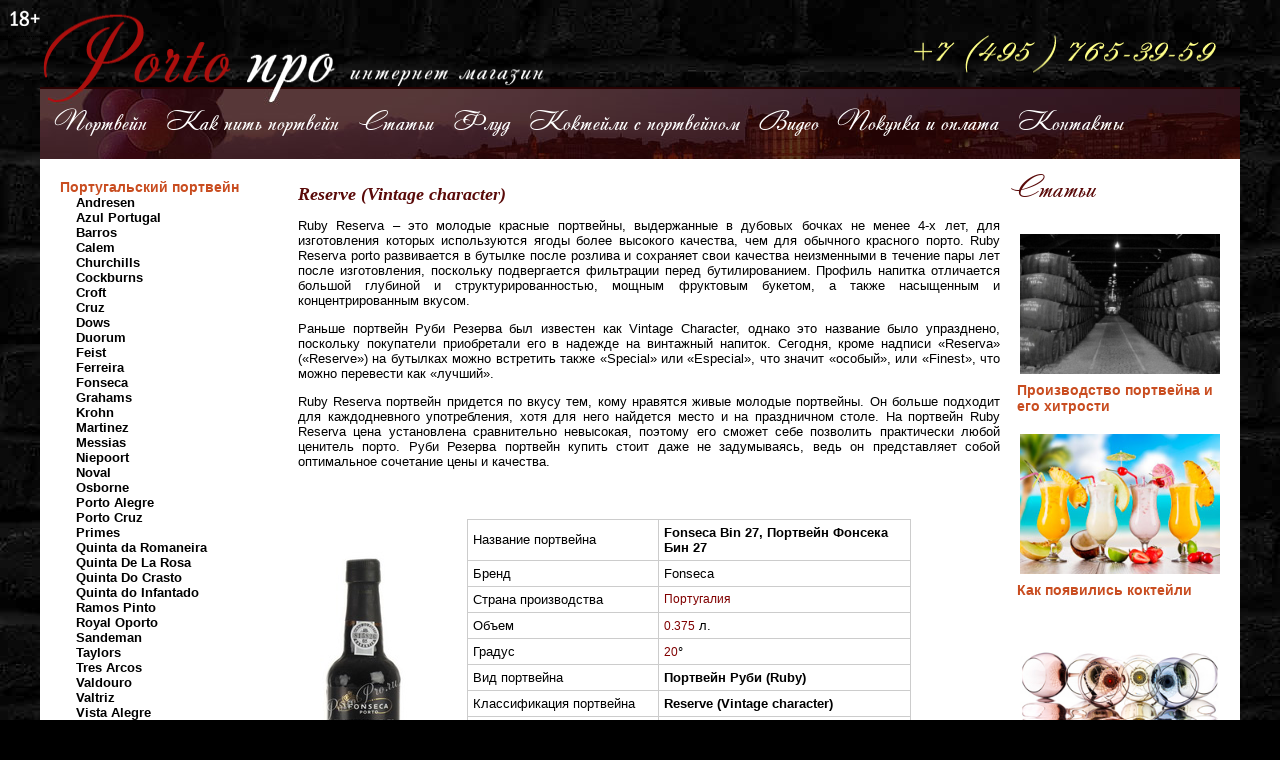

--- FILE ---
content_type: text/html; charset=UTF-8
request_url: http://portopro.ru/index.php?filter=Reserve-Vintage-character
body_size: 6471
content:



<!DOCTYPE html PUBLIC "-//W3C//DTD XHTML 1.0 Transitional//EN" "http://www.w3.org/TR/xhtml1/DTD/xhtml1-transitional.dtd">
<html xmlns="http://www.w3.org/1999/xhtml">
<head>
<meta http-equiv="Content-Type" content="text/html; charset=utf-8"/>
<LINK rel="icon" href="/favicon.ico" type="image/x-icon" />
<LINK rel="shortcut icon" href="/favicon.ico" type="image/x-icon" /><title>Reserve (Vintage character)</title>
<meta name="description" content="Reserve (Vintage character)" />
<meta name="keywords" content="Reserve (Vintage character)">
<link href="styles/style.css" rel="stylesheet" type="text/css" />
<script type="text/javascript" src="js/jquery-1.10.1.min.js"></script>
<script type="text/javascript" src="js/inp.js"></script>
</head>

<body>
<div class="tooltip" ><img src="/18.png"  border="0" alt="18+"  /><div class="classic">Содержание сайта предназначено для лиц старше 18 лет</div></div>
<table width="1200" border="0" align="center" cellpadding="0" cellspacing="0">
  <tr>
    <td height="88"><img src="http://portopro.ru/img/top.png" width="1200" height="89" border="0" usemap="#Map" /></td>
  </tr>
  <tr>
    <td height="70" valign="bottom" background="http://portopro.ru/img/top2.jpg"><table width="100%" border="0" cellspacing="0" cellpadding="0">
      <tr>
        <td height="45">
		<a class="a_menu" href="http://portopro.ru/">Портвейн</a>        
        <a class="a_menu" href="http://portopro.ru/index.php?info=How-to-Drink-Porto">Как пить портвейн</a>        
        <a class="a_menu" href="http://portopro.ru/articles.php">Статьи</a>        
        <a class="a_menu" href="http://portopro.ru/flood.php">Флуд</a>        
        <a class="a_menu" href="http://portopro.ru/cocktails.php">Коктейли с портвейном</a>        <a class="a_menu" href="http://portopro.ru/video.php">Видео</a>        <a class="a_menu" href="http://portopro.ru/index.php?info=Delivery">Покупка и оплата</a>        <a class="a_menu" href="http://portopro.ru/index.php?info=Contacts">Контакты</a>        
        </td>
      </tr>
      <tr>
        <td>&nbsp;</td>
      </tr>
    </table></td>
  </tr>
</table>
<map name="Map" id="Map">
  <area shape="rect" coords="2,1,309,103" href="http://portopro.ru/" alt="Porto, портвейн, интернет магазин" />
</map><table bgcolor="#FFFFFF" width="1200" border="0" align="center" cellpadding="0" cellspacing="10">
  <tr>
    <td width="280" valign="top">
<table width="100%" border="0" cellspacing="5" cellpadding="5">
  <tr>
    <td>
    
			<span class='a_razdel'>Португальский портвейн</span>
			
			<br /> &nbsp;&nbsp;&nbsp;&nbsp;<a href='index.php?porto=Andresen' >Andresen</a><br />&nbsp;&nbsp;&nbsp;&nbsp;<a href='index.php?porto=Azul-Portugal' >Azul Portugal</a><br />&nbsp;&nbsp;&nbsp;&nbsp;<a href='index.php?porto=Barros' >Barros</a><br />&nbsp;&nbsp;&nbsp;&nbsp;<a href='index.php?porto=Calem' >Calem</a><br />&nbsp;&nbsp;&nbsp;&nbsp;<a href='index.php?porto=Churchills' >Churchills</a><br />&nbsp;&nbsp;&nbsp;&nbsp;<a href='index.php?porto=Cockburn-s' >Cockburns</a><br />&nbsp;&nbsp;&nbsp;&nbsp;<a href='index.php?porto=Croft' >Croft</a><br />&nbsp;&nbsp;&nbsp;&nbsp;<a href='index.php?porto=Cruz' >Cruz</a><br />&nbsp;&nbsp;&nbsp;&nbsp;<a href='index.php?porto=Dows' >Dows</a><br />&nbsp;&nbsp;&nbsp;&nbsp;<a href='index.php?porto=Duorum' >Duorum</a><br />&nbsp;&nbsp;&nbsp;&nbsp;<a href='index.php?porto=Feist' >Feist</a><br />&nbsp;&nbsp;&nbsp;&nbsp;<a href='index.php?porto=Ferreira' >Ferreira</a><br />&nbsp;&nbsp;&nbsp;&nbsp;<a href='index.php?porto=Fonseca' >Fonseca</a><br />&nbsp;&nbsp;&nbsp;&nbsp;<a href='index.php?porto=Grahams' >Grahams</a><br />&nbsp;&nbsp;&nbsp;&nbsp;<a href='index.php?porto=Krohn' >Krohn</a><br />&nbsp;&nbsp;&nbsp;&nbsp;<a href='index.php?porto=Martinez' >Martinez</a><br />&nbsp;&nbsp;&nbsp;&nbsp;<a href='index.php?porto=Messias' >Messias</a><br />&nbsp;&nbsp;&nbsp;&nbsp;<a href='index.php?porto=Niepoort' >Niepoort</a><br />&nbsp;&nbsp;&nbsp;&nbsp;<a href='index.php?porto=Noval' >Noval</a><br />&nbsp;&nbsp;&nbsp;&nbsp;<a href='index.php?porto=Osborne' >Osborne</a><br />&nbsp;&nbsp;&nbsp;&nbsp;<a href='index.php?porto=Porto-Alegre' >Porto Alegre</a><br />&nbsp;&nbsp;&nbsp;&nbsp;<a href='index.php?porto=porto-cruz' >Porto Cruz</a><br />&nbsp;&nbsp;&nbsp;&nbsp;<a href='index.php?porto=Primes' >Primes</a><br />&nbsp;&nbsp;&nbsp;&nbsp;<a href='index.php?porto=Quinta-da-Romaneira' >Quinta da Romaneira</a><br />&nbsp;&nbsp;&nbsp;&nbsp;<a href='index.php?porto=Quinta-De-La-Rosa' >Quinta De La Rosa</a><br />&nbsp;&nbsp;&nbsp;&nbsp;<a href='index.php?porto=Quinta-Do-Crasto' >Quinta Do Crasto</a><br />&nbsp;&nbsp;&nbsp;&nbsp;<a href='index.php?porto=Quinta-do-Infantado' >Quinta do Infantado</a><br />&nbsp;&nbsp;&nbsp;&nbsp;<a href='index.php?porto=Ramos-Pinto' >Ramos Pinto</a><br />&nbsp;&nbsp;&nbsp;&nbsp;<a href='index.php?porto=Royal-Oporto' >Royal Oporto</a><br />&nbsp;&nbsp;&nbsp;&nbsp;<a href='index.php?porto=Sandeman' >Sandeman</a><br />&nbsp;&nbsp;&nbsp;&nbsp;<a href='index.php?porto=Taylors' >Taylors</a><br />&nbsp;&nbsp;&nbsp;&nbsp;<a href='index.php?porto=Tres-Arcos' >Tres Arcos</a><br />&nbsp;&nbsp;&nbsp;&nbsp;<a href='index.php?porto=Valdouro' >Valdouro</a><br />&nbsp;&nbsp;&nbsp;&nbsp;<a href='index.php?porto=Valtriz' >Valtriz</a><br />&nbsp;&nbsp;&nbsp;&nbsp;<a href='index.php?porto=Vista-Alegre' >Vista Alegre</a><br />&nbsp;&nbsp;&nbsp;&nbsp;<a href='index.php?porto=Warres' >Warres</a><br />&nbsp;&nbsp;&nbsp;&nbsp;<a href='index.php?porto=Wine-Soul' >Wine & Soul</a><br /><br />
			<a href='index.php?country=Russian-porto' class='a_razdel'>Российский портвейн</a>
			
			<br /> &nbsp;&nbsp;&nbsp;&nbsp;<a href='index.php?porto=Inkerman' >Inkerman</a><br />&nbsp;&nbsp;&nbsp;&nbsp;<a href='index.php?porto=Bakhchisaray' >Бахчисарай</a><br />&nbsp;&nbsp;&nbsp;&nbsp;<a href='index.php?porto=Doliny-Kryma' >Долины Крыма</a><br />&nbsp;&nbsp;&nbsp;&nbsp;<a href='index.php?porto=Krimskiy-pogrebok' >Крымский Погребок</a><br />&nbsp;&nbsp;&nbsp;&nbsp;<a href='index.php?porto=Massandra' >Массандра </a><br />&nbsp;&nbsp;&nbsp;&nbsp;<a href='index.php?porto=Portovyj-Gruz' >Портовый груз</a><br />&nbsp;&nbsp;&nbsp;&nbsp;<a href='index.php?porto=Solnechnaya-dolina' >Солнечная Долина</a><br />&nbsp;&nbsp;&nbsp;&nbsp;<a href='index.php?porto=Staryj-Krym' >Старый Крым</a><br />&nbsp;&nbsp;&nbsp;&nbsp;<a href='index.php?porto=Tavrida' >Таврида</a><br /><br />    


<span class="a_razdel"><a href="index.php?filter=White" class="a_razdel">Белый портвейн</a></span>
				<table width="100%">
				<tr>
				<td>
				
				<a href="index.php?filter=Leve-secco" >Leve secco</a><br />
				
				<a href="index.php?filter=White-Extra-dry" >Extra dry</a><br />
				
				<a href="index.php?filter=White-Medium-dry" >Medium dry</a><br />
				
				<a href="index.php?filter=Lagrima" >Lagrima</a><br />
				</td>
				</tr>
				</table> <br /><span class="a_razdel"><a href="index.php?filter=Ruby-Porto" class="a_razdel">Портвейн Руби (Ruby)</a></span>
				<table width="100%">
				<tr>
				<td>
				
				<a href="index.php?filter=Non-Vintage-Ruby" >Non Vintage (Ruby)</a><br />
				Reserve (Vintage character)<br />
				
				<a href="index.php?filter=Crusted-Ruby" >Crusted</a><br />
				
				<a href="index.php?filter=Late-Bottled-Vintage-LBV" >Late Bottled Vintage (LBV)</a><br />
				
				<a href="index.php?filter=Vintage" >Винтажный портвейн (Vintage)</a><br />
				
				<a href="index.php?filter=Single-Quinta-Vintage" >Однокинтовый портвейн (Single Quinta Vintage)</a><br />
				</td>
				</tr>
				</table> <br /><span class="a_razdel"><a href="index.php?filter=tawny-porto" class="a_razdel">Портвейн Тони (Tawny)</a></span>
				<table width="100%">
				<tr>
				<td>
				
				<a href="index.php?filter=Non-Vintage-Tawny" >Non Vintage (Tawny)</a><br />
				
				<a href="index.php?filter=Reserve" >Reserve</a><br />
				
				<a href="index.php?filter=Aged-Tawny-Porto" >Портвейн выдержанный Тони (Aged Tawny)</a><br />
				
				<a href="index.php?filter=Colheita-Porto" >Портвейн Колейта (Colheita)</a><br />
				</td>
				</tr>
				</table> <br /><span class="a_razdel"><a href="index.php?filter=Rose" class="a_razdel">Rose</a></span>
				<table width="100%">
				<tr>
				<td>
				</td>
				</tr>
				</table> <br />            <br />
    
    
    
    
    <br />
<br />

    <span class='a_razdel'>Портвейн по годам</span>
            
				<table width="100%">
				<tr>
				<td>
				
				<a href="index.php?filter=1948-porto" >1948</a> | 
				
				<a href="index.php?filter=1952-porto" >1952 </a> | 
				
				<a href="index.php?filter=1955-porto" >1955</a> | 
				
				<a href="index.php?filter=porto-1963" >1963</a> | 
				
				<a href="index.php?filter=1964-porto" >1964</a> | 
				
				<a href="index.php?filter=1965-porto" >1965</a> | 
				
				<a href="index.php?filter=1967-porto" >1967</a> | 
				
				<a href="index.php?filter=1968-porto" >1968</a> | 
				
				<a href="index.php?filter=porto-1969" >1969</a> | 
				
				<a href="index.php?filter=1970-porto" >1970</a> | 
				
				<a href="index.php?filter=1972-porto" >1972</a> | 
				
				<a href="index.php?filter=1974-porto" >1974</a> | 
				
				<a href="index.php?filter=porto-1975" >1975</a> | 
				
				<a href="index.php?filter=porto-1976" >1976</a> | 
				
				<a href="index.php?filter=1977-porto" >1977</a> | 
				
				<a href="index.php?filter=1978-porto" >1978</a> | 
				
				<a href="index.php?filter=1979-porto" >1979</a> | 
				
				<a href="index.php?filter=porto-1980" >1980</a> | 
				
				<a href="index.php?filter=1981-porto" >1981</a> | 
				
				<a href="index.php?filter=1982-porto" >1982</a> | 
				
				<a href="index.php?filter=1983-porto" >1983</a> | 
				
				<a href="index.php?filter=1984-porto" >1984</a> | 
				
				<a href="index.php?filter=1985-porto" >1985</a> | 
				
				<a href="index.php?filter=1986-porto" >1986</a> | 
				
				<a href="index.php?filter=1987-porto" >1987</a> | 
				
				<a href="index.php?filter=1989-porto" >1989</a> | 
				
				<a href="index.php?filter=1990-porto" >1990</a> | 
				
				<a href="index.php?filter=1991-porto" >1991</a> | 
				
				<a href="index.php?filter=porto-1992" >1992</a> | 
				
				<a href="index.php?filter=1994-porto" >1994</a> | 
				
				<a href="index.php?filter=porto-1995" >1995</a> | 
				
				<a href="index.php?filter=1996-porto" >1996</a> | 
				
				<a href="index.php?filter=1997-porto" >1997</a> | 
				
				<a href="index.php?filter=1998-porto" >1998</a> | 
				
				<a href="index.php?filter=1999-porto" >1999</a> | 
				
				<a href="index.php?filter=2000-porto" >2000</a> | 
				
				<a href="index.php?filter=porto-2001" >2001</a> | 
				
				<a href="index.php?filter=2002-porto" >2002</a> | 
				
				<a href="index.php?filter=2003-porto" >2003</a> | 
				
				<a href="index.php?filter=porto-2004" >2004</a> | 
				
				<a href="index.php?filter=porto-2005" >2005</a> | 
				
				<a href="index.php?filter=2006-porto" >2006</a> | 
				
				<a href="index.php?filter=2007-porto" >2007</a> | 
				
				<a href="index.php?filter=2008-porto" >2008</a> | 
				
				<a href="index.php?filter=porto-2009" >2009</a> | 
				
				<a href="index.php?filter=2010-porto" >2010</a> | 
				
				<a href="index.php?filter=2011-porto" >2011</a> | 
				
				<a href="index.php?filter=2012-porto" >2012</a> | 
				</td>
				</tr>
				</table>            <br />
<span class='a_razdel'>Портвейн по выдержке</span>
            
				<table width="100%">
				<tr>
				<td>
				
				<a href="index.php?filter=10-years" >Портвейн с выдержкой 10 лет</a><br />
				
				<a href="index.php?filter=20-years" >Портвейн с выдержкой 20 лет</a><br />
				
				<a href="index.php?filter=30-years" >Портвейн с выдержкой 30 лет</a><br />
				
				<a href="index.php?filter=40-years" >Портвейн с выдержкой 40 лет</a><br />
				</td>
				</tr>
				</table>            
            
        <br /><br />
<a href="index.php?filter=stari-portvein" title="" class="a_razdel">Старый портвейн, выдержанный винтажный</a> <br />
 
 <br />      
<a href="index.php?filter=podarochnie" title="" class="a_razdel">Подарочные</a></span>
      </td>
  </tr>
  </table>
  
  </td>
    <td width="720" align="left" valign="top">
   

<br /><h1>Reserve (Vintage character)</h1>
<table width="100%" border="0" cellspacing="0" cellpadding="0">
  <tr>
    <td><p style="text-align: justify;">Ruby Reserva &ndash; это молодые красные портвейны, выдержанные в дубовых бочках не менее 4-х лет, для изготовления которых используются ягоды более высокого качества, чем для обычного красного порто. Ruby Reserva porto развивается в бутылке после розлива и сохраняет свои качества неизменными в течение пары лет после изготовления, поскольку подвергается фильтрации перед бутилированием. Профиль напитка отличается большой глубиной и структурированностью, мощным фруктовым букетом, а также насыщенным и концентрированным вкусом.&nbsp;</p>

<p style="text-align: justify;">Раньше портвейн Руби Резерва был известен как Vintage Character, однако это название было упразднено, поскольку покупатели приобретали его в надежде на винтажный напиток. Сегодня, кроме надписи &laquo;Reserva&raquo; (&laquo;Reserve&raquo;) на бутылках можно встретить также &laquo;Special&raquo; или &laquo;Especial&raquo;, что значит &laquo;особый&raquo;, или &laquo;Finest&raquo;, что можно перевести как &laquo;лучший&raquo;.</p>

<p style="text-align: justify;">Ruby Reserva портвейн придется по вкусу тем, кому нравятся живые молодые портвейны. Он больше подходит для каждодневного употребления, хотя для него найдется место и на праздничном столе. На портвейн Ruby Reserva цена установлена сравнительно невысокая, поэтому его сможет себе позволить практически любой ценитель порто. Руби Резерва портвейн купить стоит даже не задумываясь, ведь он представляет собой оптимальное сочетание цены и качества.</p>
</td>
  </tr>
</table>
<br />
<table><tr><td valign="top">
		<table width="100%" cellspacing="15">
		<tr>
			<td valign="top" width="130">
			
		<a href="index.php?portwein=Fonseca-Bin-27-157"><img class="all" title="Fonseca Bin 27 купить Портвейн Фонсека Бин 27" alt="Fonseca Bin 27 купить Портвейн Фонсека Бин 27" src="photo/porto157image.jpg"></a>
		
			</td>
			<td valign="top"><table width="450" class="all" bgcolor="#cccccc" cellpadding="5" cellspacing="1">
			<tr>
			<td width="180" bgcolor="#ffffff">Название портвейна</td>
			<td bgcolor="#ffffff"><a href="index.php?portwein=Fonseca-Bin-27-157">Fonseca Bin 27, Портвейн Фонсека Бин 27</a></td>
			</tr>
			<tr>
			<td bgcolor="#ffffff">Бренд</td>
			<td bgcolor="#ffffff">Fonseca</td>
			</tr>
			<tr>
			<td bgcolor="#ffffff">Страна производства</td>
			<td bgcolor="#ffffff"><span class="opis">Португалия</span></td>
			</tr>
			<tr>
			<td bgcolor="#ffffff">Объем</td>
			<td bgcolor="#ffffff"><span class="opis">0.375</span> л.</td>
			</tr>
			<tr>
			<td bgcolor="#ffffff">Градус</td>
			<td bgcolor="#ffffff"><span class="opis">20</span>°</td>
			</tr>
			<tr>
			<td bgcolor="#ffffff">Вид портвейна</td>
			<td bgcolor="#ffffff"><span class="opis"><a href="index.php?filter=Ruby-Porto">Портвейн Руби (Ruby)</a></span></td>
			</tr>
			<tr>
			<td bgcolor="#ffffff">Классификация портвейна</td>
			<td bgcolor="#ffffff"><span class="opis"><a href="index.php?filter=Reserve-Vintage-character">Reserve (Vintage character)</a></span></td>
			</tr>
			<tr>
			<td bgcolor="#ffffff"><strong>Цена</strong></td>
			<td bgcolor="#ffffff"><strong>2627</strong> руб.</td>
			</tr></table><br /><br /><form action="inc/add_basket.php" method="post">
 <table width="100" border="0" cellspacing="0" cellpadding="0">
                    <tr>
                      <td width="10"><input type='button' value='-' class='qtyminus' field='quantity0' /></td>
                      <td width="10"><input type='text' name='quantity0' value='1' class='qty'  /></td>
                      <td width="10"><input type='button' value='+' class='qtyplus' field='quantity0' />
                      <td align="right"><input name="basket_sub" type="submit" value="В корзину" class='addto'></td>
                     
                      </td>
                    </tr>
                  </table>
<input type="hidden" name="basket_price" value="2627">
<input type="hidden" name="basket_id" value="157">                
<input name="ids_s" type="hidden" value="0" />  
</form>

					 
</td>
		</tr>
		</table>
		</td>
		</tr>
		</table>
		<table><tr><td valign="top">
		<table width="100%" cellspacing="15">
		<tr>
			<td valign="top" width="130">
			
			</td>
			<td valign="top"><table width="450" class="all" bgcolor="#cccccc" cellpadding="5" cellspacing="1">
			<tr>
			<td width="180" bgcolor="#ffffff">Название портвейна</td>
			<td bgcolor="#ffffff"><a href="index.php?portwein=-433">Vista Alegre Reserve Ruby</a></td>
			</tr>
			<tr>
			<td bgcolor="#ffffff">Бренд</td>
			<td bgcolor="#ffffff">Vista Alegre</td>
			</tr>
			<tr>
			<td bgcolor="#ffffff">Страна производства</td>
			<td bgcolor="#ffffff"><span class="opis">Португалия</span></td>
			</tr>
			<tr>
			<td bgcolor="#ffffff">Объем</td>
			<td bgcolor="#ffffff"><span class="opis">0.75</span> л.</td>
			</tr>
			<tr>
			<td bgcolor="#ffffff">Градус</td>
			<td bgcolor="#ffffff"><span class="opis">20</span>°</td>
			</tr>
			<tr>
			<td bgcolor="#ffffff">Выдержка(лет)</td>
			<td bgcolor="#ffffff"><span class="opis"><a href="index.php?filter=Non-Vintage-Ruby">5</a></span></td>
			</tr>
			<tr>
			<td bgcolor="#ffffff">Вид портвейна</td>
			<td bgcolor="#ffffff"><span class="opis"><a href="index.php?filter=Ruby-Porto">Портвейн Руби (Ruby)</a></span></td>
			</tr>
			<tr>
			<td bgcolor="#ffffff">Классификация портвейна</td>
			<td bgcolor="#ffffff"><span class="opis"><a href="index.php?filter=Reserve-Vintage-character">Reserve (Vintage character)</a></span></td>
			</tr>
			<tr>
			<td bgcolor="#ffffff"><strong>Цена</strong></td>
			<td bgcolor="#ffffff"><strong>5040</strong> руб.</td>
			</tr></table><br /><br /><form action="inc/add_basket.php" method="post">
 <table width="100" border="0" cellspacing="0" cellpadding="0">
                    <tr>
                      <td width="10"><input type='button' value='-' class='qtyminus' field='quantity1' /></td>
                      <td width="10"><input type='text' name='quantity1' value='1' class='qty'  /></td>
                      <td width="10"><input type='button' value='+' class='qtyplus' field='quantity1' />
                      <td align="right"><input name="basket_sub" type="submit" value="В корзину" class='addto'></td>
                     
                      </td>
                    </tr>
                  </table>
<input type="hidden" name="basket_price" value="5040">
<input type="hidden" name="basket_id" value="433">                
<input name="ids_s" type="hidden" value="1" />  
</form>

					 
</td>
		</tr>
		</table>
		</td>
		</tr>
		</table>
		<table><tr><td valign="top">
		<table width="100%" cellspacing="15">
		<tr>
			<td valign="top" width="130">
			
		<a href="index.php?portwein=-636"><img class="all" title="Cruz Special Reserve 1887 портвейн Круз Спешл Резерв 1887" alt="Cruz Special Reserve 1887 портвейн Круз Спешл Резерв 1887" src="photo/porto636image.jpg"></a>
		
			</td>
			<td valign="top"><table width="450" class="all" bgcolor="#cccccc" cellpadding="5" cellspacing="1">
			<tr>
			<td width="180" bgcolor="#ffffff">Название портвейна</td>
			<td bgcolor="#ffffff"><a href="index.php?portwein=-636">Cruz Special Reserve 1887 портвейн Круз Спешл Резерв 1887</a></td>
			</tr>
			<tr>
			<td bgcolor="#ffffff">Бренд</td>
			<td bgcolor="#ffffff">Cruz</td>
			</tr>
			<tr>
			<td bgcolor="#ffffff">Страна производства</td>
			<td bgcolor="#ffffff"><span class="opis">Португалия</span></td>
			</tr>
			<tr>
			<td bgcolor="#ffffff">Объем</td>
			<td bgcolor="#ffffff"><span class="opis">0.75</span> л.</td>
			</tr>
			<tr>
			<td bgcolor="#ffffff">Градус</td>
			<td bgcolor="#ffffff"><span class="opis">19</span>°</td>
			</tr>
			<tr>
			<td bgcolor="#ffffff">Вид портвейна</td>
			<td bgcolor="#ffffff"><span class="opis"><a href="index.php?filter=Ruby-Porto">Портвейн Руби (Ruby)</a></span></td>
			</tr>
			<tr>
			<td bgcolor="#ffffff">Классификация портвейна</td>
			<td bgcolor="#ffffff"><span class="opis"><a href="index.php?filter=Reserve-Vintage-character">Reserve (Vintage character)</a></span></td>
			</tr>
			<tr>
			<td bgcolor="#ffffff"><strong>Цена</strong></td>
			<td bgcolor="#ffffff"><strong>2228</strong> руб.</td>
			</tr></table><br /><br /><form action="inc/add_basket.php" method="post">
 <table width="100" border="0" cellspacing="0" cellpadding="0">
                    <tr>
                      <td width="10"><input type='button' value='-' class='qtyminus' field='quantity2' /></td>
                      <td width="10"><input type='text' name='quantity2' value='1' class='qty'  /></td>
                      <td width="10"><input type='button' value='+' class='qtyplus' field='quantity2' />
                      <td align="right"><input name="basket_sub" type="submit" value="В корзину" class='addto'></td>
                     
                      </td>
                    </tr>
                  </table>
<input type="hidden" name="basket_price" value="2228">
<input type="hidden" name="basket_id" value="636">                
<input name="ids_s" type="hidden" value="2" />  
</form>

					 
</td>
		</tr>
		</table>
		</td>
		</tr>
		</table>
		<table><tr><td valign="top">
		<table width="100%" cellspacing="15">
		<tr>
			<td valign="top" width="130">
			
		<a href="index.php?portwein=Fonseca-Bin-27-158"><img class="all" title="Fonseca Bin 27, Портвейн Фонсека Бин 27" alt="Fonseca Bin 27, Портвейн Фонсека Бин 27" src="photo/porto158image.jpg"></a>
		
			</td>
			<td valign="top"><table width="450" class="all" bgcolor="#cccccc" cellpadding="5" cellspacing="1">
			<tr>
			<td width="180" bgcolor="#ffffff">Название портвейна</td>
			<td bgcolor="#ffffff"><a href="index.php?portwein=Fonseca-Bin-27-158">Fonseca Bin 27, Портвейн Фонсека Бин 27</a></td>
			</tr>
			<tr>
			<td bgcolor="#ffffff">Бренд</td>
			<td bgcolor="#ffffff">Fonseca</td>
			</tr>
			<tr>
			<td bgcolor="#ffffff">Страна производства</td>
			<td bgcolor="#ffffff"><span class="opis">Португалия</span></td>
			</tr>
			<tr>
			<td bgcolor="#ffffff">Объем</td>
			<td bgcolor="#ffffff"><span class="opis">0.75</span> л.</td>
			</tr>
			<tr>
			<td bgcolor="#ffffff">Градус</td>
			<td bgcolor="#ffffff"><span class="opis">20</span>°</td>
			</tr>
			<tr>
			<td bgcolor="#ffffff">Вид портвейна</td>
			<td bgcolor="#ffffff"><span class="opis"><a href="index.php?filter=Ruby-Porto">Портвейн Руби (Ruby)</a></span></td>
			</tr>
			<tr>
			<td bgcolor="#ffffff">Классификация портвейна</td>
			<td bgcolor="#ffffff"><span class="opis"><a href="index.php?filter=Reserve-Vintage-character">Reserve (Vintage character)</a></span></td>
			</tr>
			<tr>
			<td bgcolor="#ffffff"><strong>Цена</strong></td>
			<td bgcolor="#ffffff"><strong>4166</strong> руб.</td>
			</tr>
			<tr>
			<td align="center" colspan="2" bgcolor="#F9E4B0"><img src="img/no.png"></td>
			</tr></table><br /><br /></td>
		</tr>
		</table>
		</td>
		</tr>
		</table>
		


 
    </td>
    <td width="200" valign="top">
    <span class="header">Статьи</span><br /><br />
				<table cellpadding="5" width="100%">
	
					<tr>
						<td width="5%">
						<a href="articles.php?article=porto-making"><img width="200" vspace="5" title="Производство портвейна и его хитрости" alt="Производство портвейна и его хитрости" border=0 class="all" src="photo/articles/porto41article.jpg"></a>
						
						<a class="a_basket" href="articles.php?article=porto-making">Производство портвейна и его хитрости</a>
					</td>
					</tr>
				
					<tr>
						<td width="5%">
						<a href="articles.php?article=cocktails"><img width="200" vspace="5" title="Как появились коктейли" alt="Как появились коктейли" border=0 class="all" src="photo/articles/porto42article.jpg"></a>
						
						<a class="a_basket" href="articles.php?article=cocktails">Как появились коктейли</a>
					</td>
					</tr>
				
					<tr>
						<td width="5%">
						<a href="articles.php?article=porto-wineglass"><img width="200" vspace="5" title="Бокалы для портвейна" alt="Бокалы для портвейна" border=0 class="all" src="photo/articles/porto46article.jpg"></a>
						
						<a class="a_basket" href="articles.php?article=porto-wineglass">Бокалы для портвейна</a>
					</td>
					</tr>
				
					<tr>
						<td width="5%">
						<a href="articles.php?article=Portvejn-v-SSSR"><img width="200" vspace="5" title="Портвейн в СССР" alt="Портвейн в СССР" border=0 class="all" src="photo/articles/porto47article.jpg"></a>
						
						<a class="a_basket" href="articles.php?article=Portvejn-v-SSSR">Портвейн в СССР</a>
					</td>
					</tr>
				</table>    






<table width="100%" border="0" cellspacing="5" cellpadding="5">
  <tr>
    <td>
    
			<a href='index.php?country=Cyprus-Porto' class='a_razdel'>Портвейн из Кипра</a>
			
			<br /> &nbsp;&nbsp;&nbsp;&nbsp;<a href='index.php?porto=St-John-Commandaria' >St. John Commandaria</a><br /><br />
			<a href='index.php?country=South-Africa-Porto' class='a_razdel'>Портвейн из ЮАР</a>
			
			<br /> &nbsp;&nbsp;&nbsp;&nbsp;<a href='index.php?porto=Allesverloren-Port' >Allesverloren Port</a><br />&nbsp;&nbsp;&nbsp;&nbsp;<a href='index.php?porto=Boplaas-Port' >Boplaas Port</a><br />&nbsp;&nbsp;&nbsp;&nbsp;<a href='index.php?porto=Die-Krans' >Die Krans</a><br /><br />
			<a href='index.php?country=Australia-Porto' class='a_razdel'>Австралийский портвейн</a>
			
			<br /> &nbsp;&nbsp;&nbsp;&nbsp;<a href='index.php?porto=Buller' >Buller</a><br />&nbsp;&nbsp;&nbsp;&nbsp;<a href='index.php?porto=dArenberg' >d`Arenberg</a><br /><br />
			<a href='index.php?country=Ukraine-Porto' class='a_razdel'>Украинский портвейн</a>
			
			<br /> <br />
			<a href='index.php?country=Porto-777' class='a_razdel'>Портвейн 777</a>
			
			<br /> <br /></td></tr></table> 

  <br />
				<table width="100%">
				<tr>
				<td><a href="index.php?filter=red-porto" ><img width="200" vspace="5" title="" alt="" border=0 class="all" src="img/kr.jpg"></a><br /><a href="index.php?filter=red-porto" >Красный портвейн</a><br /></td>
				</tr>
				</table><br /><br />
<br />
<br />  








    
    </td>
  </tr>
</table>
<table width="1200" border="0" align="center" cellpadding="0" cellspacing="0">
  <tr>

    <td background="img/bt.png" height="103" align="right">
    
<table width="60%" border="0" align="right">
  <tr>
    <td class="ft_w">
<div style="color:#CF0000; font-weight:bold" align="left">
Уведомляем, что алкогольная продукция может быть приобретена <br />только в магазине  СЕМАРГЛ.  <br />
г. Москва, ул. Серпуховский вал, дом 5. Пн-Вс, с 10:00-22:00
</div>   
    <noindex>Copyright 2011-2024, PortoPro.ru. Все права защищены. <a href="User-Agreement.php" rel="nofollow">Пользовательское соглашение</a><br />
Чрезмерное употребление алкоголя вредит вашему здоровью!  </noindex>
    
  </td>
    <td>
<!--LiveInternet counter--><script type="text/javascript"><!--
document.write("<a href='http://www.liveinternet.ru/click' "+
"target=_blank><img src='//counter.yadro.ru/hit?t45.5;r"+
escape(document.referrer)+((typeof(screen)=="undefined")?"":
";s"+screen.width+"*"+screen.height+"*"+(screen.colorDepth?
screen.colorDepth:screen.pixelDepth))+";u"+escape(document.URL)+
";h"+escape(document.title.substring(0,80))+";"+Math.random()+
"' alt='' title='LiveInternet' "+
"border='0' width='31' height='31'><\/a>")
//--></script><!--/LiveInternet-->    
    </td>
  </tr>
</table>
    
    </td>
  </tr>
</table>
<!-- Yandex.Metrika counter -->
<script type="text/javascript">
(function (d, w, c) {
    (w[c] = w[c] || []).push(function() {
        try {
            w.yaCounter21440881 = new Ya.Metrika({id:21440881,
                    clickmap:true,
                    trackLinks:true,
                    accurateTrackBounce:true});
        } catch(e) { }
    });

    var n = d.getElementsByTagName("script")[0],
        s = d.createElement("script"),
        f = function () { n.parentNode.insertBefore(s, n); };
    s.type = "text/javascript";
    s.async = true;
    s.src = (d.location.protocol == "https:" ? "https:" : "http:") + "//mc.yandex.ru/metrika/watch.js";

    if (w.opera == "[object Opera]") {
        d.addEventListener("DOMContentLoaded", f, false);
    } else { f(); }
})(document, window, "yandex_metrika_callbacks");
</script>
<noscript><div><img src="//mc.yandex.ru/watch/21440881" style="position:absolute; left:-9999px;" alt="" /></div></noscript>
<!-- /Yandex.Metrika counter --></body>
</html>

--- FILE ---
content_type: text/css
request_url: http://portopro.ru/styles/style.css
body_size: 1768
content:
@font-face {

    font-family: "Andantino";

    src: url("Andantino script.eot");

    src: url("Andantino script.eot?#iefix") format("embedded-opentype"),

         url("Andantino script.woff") format("woff"),

         url("Andantino script.ttf") format("truetype"),

         url("Andantino script.svg#Andantino script") format("svg");

    font-weight: normal;

    font-style: normal;

}


TD {
	FONT-SIZE: 13px;
	FONT-FAMILY: Verdana, Geneva, sans-serif;
	TEXT-DECORATION: none;
	color: #000;
	font-weight: normal;

}

A {
	FONT-SIZE: 13px;
	COLOR: #000;
	FONT-FAMILY: Arial, Helvetica, sans-serif;
	font-style: normal;
	text-decoration: none;
	font-weight: bold;
	line-height: normal;
	text-transform: none;
}

A:hover {
	FONT-SIZE: 13px;
	COLOR: #000;
	FONT-FAMILY: Arial, Helvetica, sans-serif;
	font-weight: bold;
	text-decoration: underline;
	font-style: normal;
	line-height: normal;
	left: auto;
	background-position: left;
}

BODY {
	FONT-SIZE: 11px;
	MARGIN: 0px;
	COLOR: #000;
	FONT-FAMILY: Geneva, Arial, Helvetica, sans-serif;
	TEXT-DECORATION: none;
	background-color: #000;
	font-weight: normal;
	background-attachment: fixed;
	background-repeat: repeat;
	background-image: url(../img/bgimage.jpg);
}
.ft_w{
	color:#FFF;	
}
.ft_w a{
	color:#FFF;	
}
.header {
	font-family: Andantino;
	font-size: 30px;
	color: #5A0A09;
	text-decoration: none;
	font-weight: normal;
	padding:0px;
	margin-top:4px;
}
.price {
	font-size: 14px;
	color: #5A0A09;
	text-decoration: none;
	font-weight: bold;
	padding:0px;
	margin-top:4px;
}
.added {
	font-size: 12px;
	color: #F00;
	text-decoration: none;
	font-weight: bold;
	padding:0px;
	margin-top:4px;
}


h1 {
	font-family: "Palatino Linotype", "Book Antiqua", Palatino, serif;
	font-size: 18px;
	color: #5A0A09;
	text-decoration: none;
	font-weight: bold;
	padding:0px;
	margin-top:4px;
	display:inline;
	font-style: italic;
}
.a_menu {
	color: #FFF;
	font-family: Andantino;
	font-size: 26px;
	font-style: normal;
	text-decoration: none;
	font-weight: normal;
	line-height: normal;
	text-transform: none;
	padding-left:15px;
}
.a_menu:hover {
	color: #CCC4A0;
	font-family: Andantino;
	font-size: 26px;
	font-style: normal;
	text-decoration: none;
	font-weight: normal;
	line-height: normal;
	text-transform: none;
	padding-left:15px;
}
.a_menu_in {
	color: #DA8F00;
	font-family: Andantino;
	font-size: 26px;
	font-style: normal;
	text-decoration: none;
	font-weight: normal;
	line-height: normal;
	text-transform: none;
	padding-left:15px;
}
.a_razdel {
	color: #C94D20;
	font-size: 14px;
	font-style: normal;
	FONT-FAMILY: Tahoma, Geneva, sans-serif;
	text-decoration: none;
	font-weight: bold;
	line-height: normal;
	text-transform: none;
}
.a_razdel:hover {
	color: #000;
	font-size: 14px;
	font-style: normal;
	text-decoration: none;
	FONT-FAMILY: Tahoma, Geneva, sans-serif;
	font-weight: bold;
	line-height: normal;
	text-transform: none;
}
.a_in {
	color: #FF8F00;
	font-size: 16px;
	font-style: normal;
	FONT-FAMILY: Arial, Helvetica, sans-serif;
	text-decoration: none;
	font-weight: normal;
	line-height: normal;
	text-transform: none;
}
.a_in2 {
	FONT-SIZE: 14px;
	COLOR: #FF8F00;
	FONT-FAMILY: Arial, Helvetica, sans-serif;
	font-style: normal;
	text-decoration: none;
	font-weight: normal;
	line-height: normal;
	text-transform: none;
}
.a_basket {
	color: #C94D20;
	font-size: 14px;
	font-style: normal;
	text-decoration: none;
	font-weight: bold;
	line-height: normal;
	text-transform: none;
}
.a_basket:hover {
	color: #000;
	font-size: 14px;
	font-style: normal;
	text-decoration: none;
	font-weight: bold;
	line-height: normal;
	text-transform: none;
}
.opis {
	font-size: 12px;
	color: #800000;
	text-decoration: none;
	font-weight: normal;
}
.opis_pr {
	font-family:Arial, Helvetica, sans-serif;
	font-size: 22px;
	color: #800000;
	text-decoration: none;
	font-weight: bold;
}
.gin {
	font-size: 16px;
	color: #FF8E3B;
	text-decoration: none;
	font-weight: bold;
}
.all {
	border: 3px solid #FFF;
}
.all_img {
	border: 3px solid #FFF;
	max-width:450px;
}





		.tooltip {
			border-bottom: 1px dotted #000000; color: #000000; outline: none;
			cursor: help; text-decoration: none;
			position: absolute;
			padding:10px;
		}
		.tooltip div {
			margin-left: -999em;
			position: absolute;
		}
		.tooltip:hover div {
			border-radius: 5px 5px; -moz-border-radius: 5px; -webkit-border-radius: 5px; 
			box-shadow: 5px 5px 5px rgba(0, 0, 0, 0.1); -webkit-box-shadow: 5px 5px rgba(0, 0, 0, 0.1); -moz-box-shadow: 5px 5px rgba(0, 0, 0, 0.1);
			font-family: Calibri, Tahoma, Geneva, sans-serif;
			position: absolute; left: 1em; top: 2em; z-index: 99;
			margin-left: 0; width: 250px;
		}
		
		.classic { padding: 0.8em 1em; }
		.classic {background: #FFFFAA; border: 1px solid #FFAD33; }
		
div.pagination {
	width:720px;
		padding: 7px;
		margin: 7px;
		text-align:center;
	}
	
	div.pagination a {
	margin-right:3px;
	margin-left:3px;
	padding:5px;
	padding-right:8px;
	padding-left:8px;
	background-position:bottom;
	text-decoration: none;
	color: #000;
	font-size: 12px;
	font-weight: bold;
	}
	div.pagination a:hover, div.meneame a:active {
	color: #B60100;
	font-size: 12px;
	font-weight: bold;
	}
	div.pagination span.current {
	margin-right:3px;
	margin-left:3px;
	padding:5px;
	padding-right:8px;
	padding-left:8px;
	font-weight: bold;
	color: #BC0100;
	border: 1px solid #ccc;
	font-size: 12px;
	}
	div.pagination span.disabled {
	margin-right:3px;
	margin-left:3px;
	padding:5px;
	color: #adaaad;
	font-size: 12px;
	font-weight: normal;
	}		
	
	
	
.qty {
	width: 50px;
	height: 22px;
	text-align: center;
	margin: 0px;
	border-top-style: solid;
	border-right-style: none;
	border-bottom-style: solid;
	border-left-style: none;
	border-top-color: #CCC;
	border-right-color: #CCC;
	border-bottom-color: #CCC;
	border-left-color: #CCC;
	border-top-width: 1px;
	border-right-width: 1px;
	border-bottom-width: 1px;
	border-left-width: 1px;
	background-color: #F5F5F5;
}
input.qtyplus {
	color: #FFFFFF;
	width: 25px;
	height: 26px;
	margin: 0px;
	border: 1px solid #cccccc;
	background-color: #7B0A11;
	background-image: -webkit-gradient(linear, left top, left bottom, from(#C94D20), to(#7B0A11));
	background-image: -webkit-linear-gradient(top, #C94D20, #7B0A11);
	background-image: -moz-linear-gradient(top, #C94D20, #7B0A11);
	background-image: -ms-linear-gradient(top, #C94D20, #7B0A11);
	background-image: -o-linear-gradient(top, #C94D20, #7B0A11);
	background-image: linear-gradient(to bottom, #C94D20, #7B0A11);

filter:progid:DXImageTransform.Microsoft.gradient(GradientType=0,startColorstr=#C94D20, endColorstr=#7B0A11);
	cursor: pointer;
}
input.qtyplus:hover {
	color: #FFF;
	width: 25px;
	height: 26px;
	margin: 0px;
	border: 1px solid #cccccc;
	background-color: #7B0A11;
	background-image: -webkit-gradient(linear, left top, left bottom, from(#7B0A11), to(#C94D20));
	background-image: -webkit-linear-gradient(top, #7B0A11, #C94D20);
	background-image: -moz-linear-gradient(top, #7B0A11, #C94D20);
	background-image: -ms-linear-gradient(top, #7B0A11, #C94D20);
	background-image: -o-linear-gradient(top, #7B0A11, #C94D20);
	background-image: linear-gradient(to bottom, #7B0A11, #C94D20);

filter:progid:DXImageTransform.Microsoft.gradient(GradientType=0,startColorstr=#7B0A11, endColorstr=#C94D20);
}

input.qtyminus {
	color: #FFFFFF;
	width: 25px;
	height: 26px;
	margin: 0px;
	border: 1px solid #cccccc;
	background-color: #7B0A11;
	background-image: -webkit-gradient(linear, left top, left bottom, from(#C94D20), to(#7B0A11));
	background-image: -webkit-linear-gradient(top, #C94D20, #7B0A11);
	background-image: -moz-linear-gradient(top, #C94D20, #7B0A11);
	background-image: -ms-linear-gradient(top, #C94D20, #7B0A11);
	background-image: -o-linear-gradient(top, #C94D20, #7B0A11);
	background-image: linear-gradient(to bottom, #C94D20, #7B0A11);

filter:progid:DXImageTransform.Microsoft.gradient(GradientType=0,startColorstr=#C94D20, endColorstr=#7B0A11);
	cursor: pointer;
}
input.qtyminus:hover {
	color: #FFF;
	width: 25px;
	height: 26px;
	margin: 0px;
	border: 1px solid #cccccc;
	background-color: #7B0A11;
	background-image: -webkit-gradient(linear, left top, left bottom, from(#7B0A11), to(#C94D20));
	background-image: -webkit-linear-gradient(top, #7B0A11, #C94D20);
	background-image: -moz-linear-gradient(top, #7B0A11, #C94D20);
	background-image: -ms-linear-gradient(top, #7B0A11, #C94D20);
	background-image: -o-linear-gradient(top, #7B0A11, #C94D20);
	background-image: linear-gradient(to bottom, #7B0A11, #C94D20);

filter:progid:DXImageTransform.Microsoft.gradient(GradientType=0,startColorstr=#7B0A11, endColorstr=#C94D20);
}
.art_td {
	background-image: url(../images/tbg.png);
	background-repeat: repeat;
}
.art_td_im {
	border-right-width: 1px;
	border-right-style: solid;
	border-right-color: #FFF;
}


input.addto {
	color: #FFFFFF;
	width: 100px;
	height: 26px;
	margin: 0px;
	border: 1px solid #cccccc;
	background-color: #7B0A11;
	background-image: -webkit-gradient(linear, left top, left bottom, from(#C94D20), to(#7B0A11));
	background-image: -webkit-linear-gradient(top, #C94D20, #7B0A11);
	background-image: -moz-linear-gradient(top, #C94D20, #7B0A11);
	background-image: -ms-linear-gradient(top, #C94D20, #7B0A11);
	background-image: -o-linear-gradient(top, #C94D20, #7B0A11);
	background-image: linear-gradient(to bottom, #C94D20, #7B0A11);

filter:progid:DXImageTransform.Microsoft.gradient(GradientType=0,startColorstr=#C94D20, endColorstr=#7B0A11);
	cursor: pointer;
}
input.addto:hover {
	color: #FFF;
	width: 100px;
	height: 26px;
	margin: 0px;
	border: 1px solid #cccccc;
	background-color: #7B0A11;
	background-image: -webkit-gradient(linear, left top, left bottom, from(#7B0A11), to(#C94D20));
	background-image: -webkit-linear-gradient(top, #7B0A11, #C94D20);
	background-image: -moz-linear-gradient(top, #7B0A11, #C94D20);
	background-image: -ms-linear-gradient(top, #7B0A11, #C94D20);
	background-image: -o-linear-gradient(top, #7B0A11, #C94D20);
	background-image: linear-gradient(to bottom, #7B0A11, #C94D20);

filter:progid:DXImageTransform.Microsoft.gradient(GradientType=0,startColorstr=#7B0A11, endColorstr=#C94D20);
	cursor: pointer;
}
input.bask {
	color: #FFFFFF;
	width: 100px;
	height: 26px;
	margin: 0px;
	border: 1px solid #cccccc;
	background-color: #7B0A11;
	background-image: -webkit-gradient(linear, left top, left bottom, from(#C94D20), to(#7B0A11));
	background-image: -webkit-linear-gradient(top, #C94D20, #7B0A11);
	background-image: -moz-linear-gradient(top, #C94D20, #7B0A11);
	background-image: -ms-linear-gradient(top, #C94D20, #7B0A11);
	background-image: -o-linear-gradient(top, #C94D20, #7B0A11);
	background-image: linear-gradient(to bottom, #C94D20, #7B0A11);

filter:progid:DXImageTransform.Microsoft.gradient(GradientType=0,startColorstr=#C94D20, endColorstr=#7B0A11);
	cursor: pointer;
	margin-top: 5px;
}
input.bask:hover {
	color: #FFF;
	width: 100px;
	height: 26px;
	margin: 0px;
	border: 1px solid #cccccc;
	background-color: #7B0A11;
	background-image: -webkit-gradient(linear, left top, left bottom, from(#7B0A11), to(#C94D20));
	background-image: -webkit-linear-gradient(top, #7B0A11, #C94D20);
	background-image: -moz-linear-gradient(top, #7B0A11, #C94D20);
	background-image: -ms-linear-gradient(top, #7B0A11, #C94D20);
	background-image: -o-linear-gradient(top, #7B0A11, #C94D20);
	background-image: linear-gradient(to bottom, #7B0A11, #C94D20);

filter:progid:DXImageTransform.Microsoft.gradient(GradientType=0,startColorstr=#7B0A11, endColorstr=#C94D20);	cursor: pointer;
	margin-top: 5px;
}	
		

--- FILE ---
content_type: application/javascript
request_url: http://portopro.ru/js/inp.js
body_size: 694
content:
jQuery(document).ready(function(){
var elel;	
    // This button will increment the value
    $('.qtyplus').click(function(e){			
        // Stop acting like a button
        e.preventDefault();
        // Get the field name
        fieldName = $(this).attr('field');
        // Get its current value
        var currentVal = parseInt($('input[name='+fieldName+']').val());
		//if(currentVal==1)elel=$("#elem"+fieldName).html();
		
        // If is not undefined
        if (!isNaN(currentVal)) {
            // Increment
            $('input[name='+fieldName+']').val(currentVal + 1);
		
        } else {
            // Otherwise put a 0 there
            $('input[name='+fieldName+']').val(0);
        }


				
//var elel=$("#elem"+fieldName).html();	
elel=$("#start"+fieldName).html();	
var aaa=elel*(currentVal+1);
$("#elem"+fieldName).text(aaa);
		
var itogo=$("#itogost").html();		
itogo=itogo*1 + elel*1;
$("#itogost").text(itogo);
				
	
    });
    // This button will decrement the value till 0
    $(".qtyminus").click(function(e) {
        // Stop acting like a button
        e.preventDefault();
        // Get the field name
        fieldName = $(this).attr('field');
        // Get its current value
        var currentVal = parseInt($('input[name='+fieldName+']').val());
        // If it isn't undefined or its greater than 0
        if (!isNaN(currentVal) && currentVal > 0) {
            // Decrement one
			if(currentVal!=1)
            $('input[name='+fieldName+']').val(currentVal - 1);
        } else {
            // Otherwise put a 0 there
            $('input[name='+fieldName+']').val(0);
        }
		
elel=$("#start"+fieldName).html();			
		var aaa=elel*(currentVal-1);
		if(currentVal!=1)
		$("#elem"+fieldName).text(aaa);	

				
var itogo=$("#itogost").html();		
itogo=itogo*1 - elel*1;
if(currentVal!=1)
$("#itogost").text(itogo);

		
    });
});










jQuery(document).ready(function(){
var elel;	
    // This button will increment the value
    $('.qtyplus50').click(function(e){
        // Stop acting like a button
        e.preventDefault();
        // Get the field name
        fieldName = $(this).attr('field');
        // Get its current value
        var currentVal = parseInt($('input[name='+fieldName+']').val());
		//if(currentVal==50)elel=$("#elem"+fieldName).html();
        // If is not undefined
        if (!isNaN(currentVal)) {
            // Increment
            $('input[name='+fieldName+']').val(currentVal + 100+' �');
        } else {
            // Otherwise put a 0 there
            $('input[name='+fieldName+']').val(0);
        }

elel=$("#start"+fieldName).html();
	var aaa=elel*(currentVal+100)/100;
		$("#elem"+fieldName).text(aaa);	
		
		
var itogo=$("#itogost").html();		
itogo=itogo*1 + elel*1;
$("#itogost").text(itogo);			
		
    });
    // This button will decrement the value till 0
    $(".qtyminus50").click(function(e) {
        // Stop acting like a button
        e.preventDefault();
        // Get the field name
        fieldName = $(this).attr('field');
        // Get its current value
        var currentVal = parseInt($('input[name='+fieldName+']').val());
        // If it isn't undefined or its greater than 0
        if (!isNaN(currentVal) && currentVal > 0) {
            // Decrement one
			if(currentVal!=100)
            $('input[name='+fieldName+']').val(currentVal - 100+' �');
        } else {
            // Otherwise put a 0 there
            $('input[name='+fieldName+']').val(0);
        }
		
elel=$("#start"+fieldName).html();
var aaa=elel*(currentVal-100)/100;
if(currentVal!=100)
$("#elem"+fieldName).text(aaa);	

var itogo=$("#itogost").html();		
itogo=itogo*1 - elel*1;
if(currentVal!=100)
$("#itogost").text(itogo);


			
		
    });
});